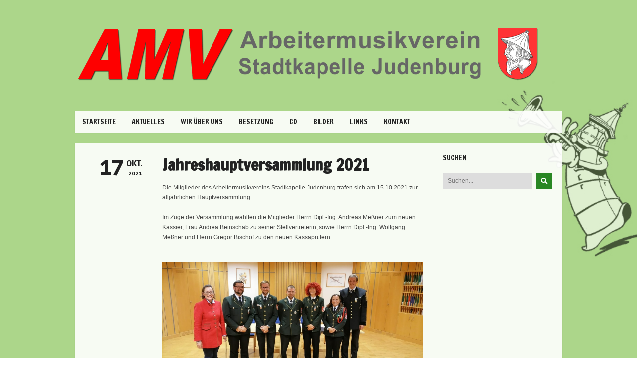

--- FILE ---
content_type: text/html; charset=UTF-8
request_url: https://www.stadtkapelle-judenburg.at/jahreshauptversammlung-2021/
body_size: 7396
content:
<!DOCTYPE html>   

<html lang="de">

<head>
	<meta charset="UTF-8">
	<meta name="viewport" content="width=device-width, initial-scale=1">
	<title>Jahreshauptversammlung 2021 &#8211; AMV &#8211; Arbeitermusikverein Stadtkapelle Judenburg</title>
<meta name='robots' content='max-image-preview:large' />
	<style>img:is([sizes="auto" i], [sizes^="auto," i]) { contain-intrinsic-size: 3000px 1500px }</style>
	<link rel='dns-prefetch' href='//fonts.googleapis.com' />
<link rel="alternate" type="application/rss+xml" title="AMV - Arbeitermusikverein Stadtkapelle Judenburg &raquo; Feed" href="https://www.stadtkapelle-judenburg.at/feed/" />
<link rel="alternate" type="application/rss+xml" title="AMV - Arbeitermusikverein Stadtkapelle Judenburg &raquo; Kommentar-Feed" href="https://www.stadtkapelle-judenburg.at/comments/feed/" />
<script type="text/javascript">
/* <![CDATA[ */
window._wpemojiSettings = {"baseUrl":"https:\/\/s.w.org\/images\/core\/emoji\/15.0.3\/72x72\/","ext":".png","svgUrl":"https:\/\/s.w.org\/images\/core\/emoji\/15.0.3\/svg\/","svgExt":".svg","source":{"concatemoji":"https:\/\/www.stadtkapelle-judenburg.at\/wp-includes\/js\/wp-emoji-release.min.js?ver=6.7.4"}};
/*! This file is auto-generated */
!function(i,n){var o,s,e;function c(e){try{var t={supportTests:e,timestamp:(new Date).valueOf()};sessionStorage.setItem(o,JSON.stringify(t))}catch(e){}}function p(e,t,n){e.clearRect(0,0,e.canvas.width,e.canvas.height),e.fillText(t,0,0);var t=new Uint32Array(e.getImageData(0,0,e.canvas.width,e.canvas.height).data),r=(e.clearRect(0,0,e.canvas.width,e.canvas.height),e.fillText(n,0,0),new Uint32Array(e.getImageData(0,0,e.canvas.width,e.canvas.height).data));return t.every(function(e,t){return e===r[t]})}function u(e,t,n){switch(t){case"flag":return n(e,"\ud83c\udff3\ufe0f\u200d\u26a7\ufe0f","\ud83c\udff3\ufe0f\u200b\u26a7\ufe0f")?!1:!n(e,"\ud83c\uddfa\ud83c\uddf3","\ud83c\uddfa\u200b\ud83c\uddf3")&&!n(e,"\ud83c\udff4\udb40\udc67\udb40\udc62\udb40\udc65\udb40\udc6e\udb40\udc67\udb40\udc7f","\ud83c\udff4\u200b\udb40\udc67\u200b\udb40\udc62\u200b\udb40\udc65\u200b\udb40\udc6e\u200b\udb40\udc67\u200b\udb40\udc7f");case"emoji":return!n(e,"\ud83d\udc26\u200d\u2b1b","\ud83d\udc26\u200b\u2b1b")}return!1}function f(e,t,n){var r="undefined"!=typeof WorkerGlobalScope&&self instanceof WorkerGlobalScope?new OffscreenCanvas(300,150):i.createElement("canvas"),a=r.getContext("2d",{willReadFrequently:!0}),o=(a.textBaseline="top",a.font="600 32px Arial",{});return e.forEach(function(e){o[e]=t(a,e,n)}),o}function t(e){var t=i.createElement("script");t.src=e,t.defer=!0,i.head.appendChild(t)}"undefined"!=typeof Promise&&(o="wpEmojiSettingsSupports",s=["flag","emoji"],n.supports={everything:!0,everythingExceptFlag:!0},e=new Promise(function(e){i.addEventListener("DOMContentLoaded",e,{once:!0})}),new Promise(function(t){var n=function(){try{var e=JSON.parse(sessionStorage.getItem(o));if("object"==typeof e&&"number"==typeof e.timestamp&&(new Date).valueOf()<e.timestamp+604800&&"object"==typeof e.supportTests)return e.supportTests}catch(e){}return null}();if(!n){if("undefined"!=typeof Worker&&"undefined"!=typeof OffscreenCanvas&&"undefined"!=typeof URL&&URL.createObjectURL&&"undefined"!=typeof Blob)try{var e="postMessage("+f.toString()+"("+[JSON.stringify(s),u.toString(),p.toString()].join(",")+"));",r=new Blob([e],{type:"text/javascript"}),a=new Worker(URL.createObjectURL(r),{name:"wpTestEmojiSupports"});return void(a.onmessage=function(e){c(n=e.data),a.terminate(),t(n)})}catch(e){}c(n=f(s,u,p))}t(n)}).then(function(e){for(var t in e)n.supports[t]=e[t],n.supports.everything=n.supports.everything&&n.supports[t],"flag"!==t&&(n.supports.everythingExceptFlag=n.supports.everythingExceptFlag&&n.supports[t]);n.supports.everythingExceptFlag=n.supports.everythingExceptFlag&&!n.supports.flag,n.DOMReady=!1,n.readyCallback=function(){n.DOMReady=!0}}).then(function(){return e}).then(function(){var e;n.supports.everything||(n.readyCallback(),(e=n.source||{}).concatemoji?t(e.concatemoji):e.wpemoji&&e.twemoji&&(t(e.twemoji),t(e.wpemoji)))}))}((window,document),window._wpemojiSettings);
/* ]]> */
</script>
<link rel='stylesheet' id='soundboard-shortcodes-css' href='https://www.stadtkapelle-judenburg.at/wp-content/plugins/soundboard-shortcodes/css/shortcodes.css?ver=screen' type='text/css' media='all' />
<style id='wp-emoji-styles-inline-css' type='text/css'>

	img.wp-smiley, img.emoji {
		display: inline !important;
		border: none !important;
		box-shadow: none !important;
		height: 1em !important;
		width: 1em !important;
		margin: 0 0.07em !important;
		vertical-align: -0.1em !important;
		background: none !important;
		padding: 0 !important;
	}
</style>
<link rel='stylesheet' id='wp-block-library-css' href='https://www.stadtkapelle-judenburg.at/wp-includes/css/dist/block-library/style.min.css?ver=6.7.4' type='text/css' media='all' />
<style id='classic-theme-styles-inline-css' type='text/css'>
/*! This file is auto-generated */
.wp-block-button__link{color:#fff;background-color:#32373c;border-radius:9999px;box-shadow:none;text-decoration:none;padding:calc(.667em + 2px) calc(1.333em + 2px);font-size:1.125em}.wp-block-file__button{background:#32373c;color:#fff;text-decoration:none}
</style>
<style id='global-styles-inline-css' type='text/css'>
:root{--wp--preset--aspect-ratio--square: 1;--wp--preset--aspect-ratio--4-3: 4/3;--wp--preset--aspect-ratio--3-4: 3/4;--wp--preset--aspect-ratio--3-2: 3/2;--wp--preset--aspect-ratio--2-3: 2/3;--wp--preset--aspect-ratio--16-9: 16/9;--wp--preset--aspect-ratio--9-16: 9/16;--wp--preset--color--black: #000000;--wp--preset--color--cyan-bluish-gray: #abb8c3;--wp--preset--color--white: #ffffff;--wp--preset--color--pale-pink: #f78da7;--wp--preset--color--vivid-red: #cf2e2e;--wp--preset--color--luminous-vivid-orange: #ff6900;--wp--preset--color--luminous-vivid-amber: #fcb900;--wp--preset--color--light-green-cyan: #7bdcb5;--wp--preset--color--vivid-green-cyan: #00d084;--wp--preset--color--pale-cyan-blue: #8ed1fc;--wp--preset--color--vivid-cyan-blue: #0693e3;--wp--preset--color--vivid-purple: #9b51e0;--wp--preset--gradient--vivid-cyan-blue-to-vivid-purple: linear-gradient(135deg,rgba(6,147,227,1) 0%,rgb(155,81,224) 100%);--wp--preset--gradient--light-green-cyan-to-vivid-green-cyan: linear-gradient(135deg,rgb(122,220,180) 0%,rgb(0,208,130) 100%);--wp--preset--gradient--luminous-vivid-amber-to-luminous-vivid-orange: linear-gradient(135deg,rgba(252,185,0,1) 0%,rgba(255,105,0,1) 100%);--wp--preset--gradient--luminous-vivid-orange-to-vivid-red: linear-gradient(135deg,rgba(255,105,0,1) 0%,rgb(207,46,46) 100%);--wp--preset--gradient--very-light-gray-to-cyan-bluish-gray: linear-gradient(135deg,rgb(238,238,238) 0%,rgb(169,184,195) 100%);--wp--preset--gradient--cool-to-warm-spectrum: linear-gradient(135deg,rgb(74,234,220) 0%,rgb(151,120,209) 20%,rgb(207,42,186) 40%,rgb(238,44,130) 60%,rgb(251,105,98) 80%,rgb(254,248,76) 100%);--wp--preset--gradient--blush-light-purple: linear-gradient(135deg,rgb(255,206,236) 0%,rgb(152,150,240) 100%);--wp--preset--gradient--blush-bordeaux: linear-gradient(135deg,rgb(254,205,165) 0%,rgb(254,45,45) 50%,rgb(107,0,62) 100%);--wp--preset--gradient--luminous-dusk: linear-gradient(135deg,rgb(255,203,112) 0%,rgb(199,81,192) 50%,rgb(65,88,208) 100%);--wp--preset--gradient--pale-ocean: linear-gradient(135deg,rgb(255,245,203) 0%,rgb(182,227,212) 50%,rgb(51,167,181) 100%);--wp--preset--gradient--electric-grass: linear-gradient(135deg,rgb(202,248,128) 0%,rgb(113,206,126) 100%);--wp--preset--gradient--midnight: linear-gradient(135deg,rgb(2,3,129) 0%,rgb(40,116,252) 100%);--wp--preset--font-size--small: 13px;--wp--preset--font-size--medium: 20px;--wp--preset--font-size--large: 36px;--wp--preset--font-size--x-large: 42px;--wp--preset--spacing--20: 0.44rem;--wp--preset--spacing--30: 0.67rem;--wp--preset--spacing--40: 1rem;--wp--preset--spacing--50: 1.5rem;--wp--preset--spacing--60: 2.25rem;--wp--preset--spacing--70: 3.38rem;--wp--preset--spacing--80: 5.06rem;--wp--preset--shadow--natural: 6px 6px 9px rgba(0, 0, 0, 0.2);--wp--preset--shadow--deep: 12px 12px 50px rgba(0, 0, 0, 0.4);--wp--preset--shadow--sharp: 6px 6px 0px rgba(0, 0, 0, 0.2);--wp--preset--shadow--outlined: 6px 6px 0px -3px rgba(255, 255, 255, 1), 6px 6px rgba(0, 0, 0, 1);--wp--preset--shadow--crisp: 6px 6px 0px rgba(0, 0, 0, 1);}:where(.is-layout-flex){gap: 0.5em;}:where(.is-layout-grid){gap: 0.5em;}body .is-layout-flex{display: flex;}.is-layout-flex{flex-wrap: wrap;align-items: center;}.is-layout-flex > :is(*, div){margin: 0;}body .is-layout-grid{display: grid;}.is-layout-grid > :is(*, div){margin: 0;}:where(.wp-block-columns.is-layout-flex){gap: 2em;}:where(.wp-block-columns.is-layout-grid){gap: 2em;}:where(.wp-block-post-template.is-layout-flex){gap: 1.25em;}:where(.wp-block-post-template.is-layout-grid){gap: 1.25em;}.has-black-color{color: var(--wp--preset--color--black) !important;}.has-cyan-bluish-gray-color{color: var(--wp--preset--color--cyan-bluish-gray) !important;}.has-white-color{color: var(--wp--preset--color--white) !important;}.has-pale-pink-color{color: var(--wp--preset--color--pale-pink) !important;}.has-vivid-red-color{color: var(--wp--preset--color--vivid-red) !important;}.has-luminous-vivid-orange-color{color: var(--wp--preset--color--luminous-vivid-orange) !important;}.has-luminous-vivid-amber-color{color: var(--wp--preset--color--luminous-vivid-amber) !important;}.has-light-green-cyan-color{color: var(--wp--preset--color--light-green-cyan) !important;}.has-vivid-green-cyan-color{color: var(--wp--preset--color--vivid-green-cyan) !important;}.has-pale-cyan-blue-color{color: var(--wp--preset--color--pale-cyan-blue) !important;}.has-vivid-cyan-blue-color{color: var(--wp--preset--color--vivid-cyan-blue) !important;}.has-vivid-purple-color{color: var(--wp--preset--color--vivid-purple) !important;}.has-black-background-color{background-color: var(--wp--preset--color--black) !important;}.has-cyan-bluish-gray-background-color{background-color: var(--wp--preset--color--cyan-bluish-gray) !important;}.has-white-background-color{background-color: var(--wp--preset--color--white) !important;}.has-pale-pink-background-color{background-color: var(--wp--preset--color--pale-pink) !important;}.has-vivid-red-background-color{background-color: var(--wp--preset--color--vivid-red) !important;}.has-luminous-vivid-orange-background-color{background-color: var(--wp--preset--color--luminous-vivid-orange) !important;}.has-luminous-vivid-amber-background-color{background-color: var(--wp--preset--color--luminous-vivid-amber) !important;}.has-light-green-cyan-background-color{background-color: var(--wp--preset--color--light-green-cyan) !important;}.has-vivid-green-cyan-background-color{background-color: var(--wp--preset--color--vivid-green-cyan) !important;}.has-pale-cyan-blue-background-color{background-color: var(--wp--preset--color--pale-cyan-blue) !important;}.has-vivid-cyan-blue-background-color{background-color: var(--wp--preset--color--vivid-cyan-blue) !important;}.has-vivid-purple-background-color{background-color: var(--wp--preset--color--vivid-purple) !important;}.has-black-border-color{border-color: var(--wp--preset--color--black) !important;}.has-cyan-bluish-gray-border-color{border-color: var(--wp--preset--color--cyan-bluish-gray) !important;}.has-white-border-color{border-color: var(--wp--preset--color--white) !important;}.has-pale-pink-border-color{border-color: var(--wp--preset--color--pale-pink) !important;}.has-vivid-red-border-color{border-color: var(--wp--preset--color--vivid-red) !important;}.has-luminous-vivid-orange-border-color{border-color: var(--wp--preset--color--luminous-vivid-orange) !important;}.has-luminous-vivid-amber-border-color{border-color: var(--wp--preset--color--luminous-vivid-amber) !important;}.has-light-green-cyan-border-color{border-color: var(--wp--preset--color--light-green-cyan) !important;}.has-vivid-green-cyan-border-color{border-color: var(--wp--preset--color--vivid-green-cyan) !important;}.has-pale-cyan-blue-border-color{border-color: var(--wp--preset--color--pale-cyan-blue) !important;}.has-vivid-cyan-blue-border-color{border-color: var(--wp--preset--color--vivid-cyan-blue) !important;}.has-vivid-purple-border-color{border-color: var(--wp--preset--color--vivid-purple) !important;}.has-vivid-cyan-blue-to-vivid-purple-gradient-background{background: var(--wp--preset--gradient--vivid-cyan-blue-to-vivid-purple) !important;}.has-light-green-cyan-to-vivid-green-cyan-gradient-background{background: var(--wp--preset--gradient--light-green-cyan-to-vivid-green-cyan) !important;}.has-luminous-vivid-amber-to-luminous-vivid-orange-gradient-background{background: var(--wp--preset--gradient--luminous-vivid-amber-to-luminous-vivid-orange) !important;}.has-luminous-vivid-orange-to-vivid-red-gradient-background{background: var(--wp--preset--gradient--luminous-vivid-orange-to-vivid-red) !important;}.has-very-light-gray-to-cyan-bluish-gray-gradient-background{background: var(--wp--preset--gradient--very-light-gray-to-cyan-bluish-gray) !important;}.has-cool-to-warm-spectrum-gradient-background{background: var(--wp--preset--gradient--cool-to-warm-spectrum) !important;}.has-blush-light-purple-gradient-background{background: var(--wp--preset--gradient--blush-light-purple) !important;}.has-blush-bordeaux-gradient-background{background: var(--wp--preset--gradient--blush-bordeaux) !important;}.has-luminous-dusk-gradient-background{background: var(--wp--preset--gradient--luminous-dusk) !important;}.has-pale-ocean-gradient-background{background: var(--wp--preset--gradient--pale-ocean) !important;}.has-electric-grass-gradient-background{background: var(--wp--preset--gradient--electric-grass) !important;}.has-midnight-gradient-background{background: var(--wp--preset--gradient--midnight) !important;}.has-small-font-size{font-size: var(--wp--preset--font-size--small) !important;}.has-medium-font-size{font-size: var(--wp--preset--font-size--medium) !important;}.has-large-font-size{font-size: var(--wp--preset--font-size--large) !important;}.has-x-large-font-size{font-size: var(--wp--preset--font-size--x-large) !important;}
:where(.wp-block-post-template.is-layout-flex){gap: 1.25em;}:where(.wp-block-post-template.is-layout-grid){gap: 1.25em;}
:where(.wp-block-columns.is-layout-flex){gap: 2em;}:where(.wp-block-columns.is-layout-grid){gap: 2em;}
:root :where(.wp-block-pullquote){font-size: 1.5em;line-height: 1.6;}
</style>
<link rel='stylesheet' id='contact-form-7-css' href='https://www.stadtkapelle-judenburg.at/wp-content/plugins/contact-form-7/includes/css/styles.css?ver=5.1.6' type='text/css' media='all' />
<link rel='stylesheet' id='sidebar-login-css' href='https://www.stadtkapelle-judenburg.at/wp-content/plugins/sidebar-login/assets/css/sidebar-login.css?ver=2.7.3' type='text/css' media='all' />
<link rel='stylesheet' id='soundboard-fonts-css' href='https://fonts.googleapis.com/css?family=Ruda%3A900%7CFrancois+One%3A400%2C400%2C700%2C800%2C900&#038;subset=latin%2Clatin-ext&#038;ver=1.0.0' type='text/css' media='all' />
<link rel='stylesheet' id='font-awesome-css' href='https://www.stadtkapelle-judenburg.at/wp-content/themes/soundboard/fonts/fontawesome/css/all.css?ver=screen' type='text/css' media='all' />
<link rel='stylesheet' id='prettyphoto-css' href='https://www.stadtkapelle-judenburg.at/wp-content/themes/soundboard/css/prettyphoto.css?ver=screen' type='text/css' media='all' />
<link rel='stylesheet' id='slicknav-css' href='https://www.stadtkapelle-judenburg.at/wp-content/themes/soundboard/css/slicknav.css?ver=screen' type='text/css' media='all' />
<link rel='stylesheet' id='soundboard-style-css' href='https://www.stadtkapelle-judenburg.at/wp-content/themes/soundboard/style.css?ver=6.7.4' type='text/css' media='all' />
<style id='soundboard-style-inline-css' type='text/css'>
 
		#logo {
		    	text-align: center;
			}
		 
		#topnavi,
		.slicknav_nav,
		#slide-bg,
		#content  {
			background-color: rgba(34,34,34,0.97);
			}
		 
		#content,
		#topnavi,
		#slide-bg {
			box-shadow: 0 1px 1px rgba(0,0,0,0.1);
			}
		 
		a, 
		a:visited,
		h1 a:hover, h1 a:active,
		h2 a:hover, h2 a:active,
		h3 a:hover, h3 a:active,
		h4 a:hover, h4 a:active,
		h5 a:hover, h5 a:active,
		h6 a:hover, h6 a:active,
		#footer-widget-area a:hover,
		#footer-widget-area a:active,
		.themecolor {
			color: #298724;
			}
		 
		.sf-menu li:hover,
		.sf-menu a:focus,
		.sf-menu a:hover,
		.sf-menu a:active,
		.sf-menu ul li:hover,
		.sf-menu ul li a:hover,
		.sf-menu ul a:hover,
		.sf-menu li.selected,
		.sf-menu li.current-cat,
		.sf-menu li.current-cat-parent,
		.sf-menu li.current_page_item,
		.sf-menu li.current_page_ancestor,
		#topnavi .current-menu-item,
		button,
		.button,
		input.submit,
		.submitbutton,
		.highlight1,
		.highlight2,
		.redsun-tabs li a,
		.pagination_main a:hover,
		.pagination_main .current,
		ul.login li a:hover,
		span.page-numbers,
		a.page-numbers:hover,
		li.comment .reply,
		.login-submit input,
		a:hover.nivo-nextNav,
		a:hover.nivo-prevNav,
		.nivo-caption p {
			background-color: #298724;
			}
		 
		.nivo-caption p {
			box-shadow: 17px 0 0 #298724, -17px 0 0 #298724;
		} 
		 
		@media only screen and (max-width: 767px) {
			.nivo-caption p
			{
				box-shadow: 8px 0 0 #298724, -8px 0 0 #298724;
			} 
		}
		 
			h1, h2, h3, h4, h5, h6,
			button,
			.button,
			.button1,
			.buttonS,
			.button2,
			input.submit,
			.submitbutton,
			.cancelled,
			.soldout,
			span.reply,
			.details,
			.dropcap,
			li.comment cite,
			.redsun-tabs li a,
			.sf-menu a,
			.slicknav_menu ul li a,
			.slicknav_menutxt,
			#navi-icon,
			.comment-reply-link,
			.nivo-caption p {
				font-family: Francois One;
			}
		 
		h3.widgettitle,
		h2.news-home-title,
		button,
		.button,
		.button1,
		.buttonS,
		.button2,
		.submitbutton,
		input.submit,
		.cancelled,
		.soldout,
		span.reply,
		.date-h,
		h1.pagetitle,
		#content h3.widgettitle,
		ul.login li a,
		.sf-menu a,
		.slicknav_menu ul li a,
		.slicknav_menutxt,
		.comment-reply-link,
		.nivo-caption p {
			text-transform: uppercase;
		} 
		 
		.sf-menu a { font-size: 14px; }
		#topnavi { height: 44px; }
		.sf-menu ul { margin-top: 14px;}
		
</style>
<link rel='stylesheet' id='light-css' href='https://www.stadtkapelle-judenburg.at/wp-content/themes/soundboard/css/skins/light.css?ver=screen' type='text/css' media='all' />
<style id='light-inline-css' type='text/css'>
 
		.toggle-nav.fas.fa-bars,
		.slicknav_menutxt {
			font-size: 20px;
			}
		 
		.toggle-nav.fas.fa-bars,
		.slicknav_menutxt {
			color: #257723;
			}
		 
		#footer {
			background-color: #686868;
			}
		 
		#copyright, #social  {
			background-color: #2d2d2d;
			}
		
</style>
<script type="text/javascript" src="https://www.stadtkapelle-judenburg.at/wp-includes/js/jquery/jquery.min.js?ver=3.7.1" id="jquery-core-js"></script>
<script type="text/javascript" src="https://www.stadtkapelle-judenburg.at/wp-includes/js/jquery/jquery-migrate.min.js?ver=3.4.1" id="jquery-migrate-js"></script>
<script type="text/javascript" src="https://www.stadtkapelle-judenburg.at/wp-content/plugins/sidebar-login/assets/js/jquery.blockUI.min.js?ver=2.70" id="jquery-blockui-js"></script>
<script type="text/javascript" id="sidebar-login-js-extra">
/* <![CDATA[ */
var sidebar_login_params = {"ajax_url":"https:\/\/www.stadtkapelle-judenburg.at\/wp-admin\/admin-ajax.php","force_ssl_admin":"1","is_ssl":"1","i18n_username_required":"Bitte geben Sie Ihren Benutzernamen ein","i18n_password_required":"Bitte geben Sie ihr Passwort ein","error_class":"sidebar_login_error"};
/* ]]> */
</script>
<script type="text/javascript" src="https://www.stadtkapelle-judenburg.at/wp-content/plugins/sidebar-login/assets/js/sidebar-login.min.js?ver=2.7.3" id="sidebar-login-js"></script>
<link rel="https://api.w.org/" href="https://www.stadtkapelle-judenburg.at/wp-json/" /><link rel="alternate" title="JSON" type="application/json" href="https://www.stadtkapelle-judenburg.at/wp-json/wp/v2/posts/1968" /><link rel="EditURI" type="application/rsd+xml" title="RSD" href="https://www.stadtkapelle-judenburg.at/xmlrpc.php?rsd" />
<meta name="generator" content="WordPress 6.7.4" />
<link rel="canonical" href="https://www.stadtkapelle-judenburg.at/jahreshauptversammlung-2021/" />
<link rel='shortlink' href='https://www.stadtkapelle-judenburg.at/?p=1968' />
<link rel="alternate" title="oEmbed (JSON)" type="application/json+oembed" href="https://www.stadtkapelle-judenburg.at/wp-json/oembed/1.0/embed?url=https%3A%2F%2Fwww.stadtkapelle-judenburg.at%2Fjahreshauptversammlung-2021%2F" />
<link rel="alternate" title="oEmbed (XML)" type="text/xml+oembed" href="https://www.stadtkapelle-judenburg.at/wp-json/oembed/1.0/embed?url=https%3A%2F%2Fwww.stadtkapelle-judenburg.at%2Fjahreshauptversammlung-2021%2F&#038;format=xml" />



	<style type="text/css">

		/* logo width */
		.logoimage { 
			width: px;
			}

		/* logo space around */
		#logo, #topnavi, .menu-responsive { 
			margin-top: px;
			}

		/* logo align */
		@media only screen and (min-width: 960px) { 
			#logo { 
				text-align: left;
				}
		}

		/* content background color and opacity*/
		#topnavi,
		.slicknav_nav,
		#slide-bg,
		#content  {
			background-color: rgba(255,255,255,0.9)			}


	</style>

    <style type="text/css" id="custom-background-css">
body.custom-background { background-image: url("https://www.stadtkapelle-judenburg.at/wp-content/uploads/2014/02/bg2.jpg"); background-position: center top; background-size: cover; background-repeat: no-repeat; background-attachment: fixed; }
</style>
	
<script>
  (function(i,s,o,g,r,a,m){i['GoogleAnalyticsObject']=r;i[r]=i[r]||function(){
  (i[r].q=i[r].q||[]).push(arguments)},i[r].l=1*new Date();a=s.createElement(o),
  m=s.getElementsByTagName(o)[0];a.async=1;a.src=g;m.parentNode.insertBefore(a,m)
  })(window,document,'script','https://www.google-analytics.com/analytics.js','ga');

  ga('create', 'UA-49295485-1', 'auto');
  ga('send', 'pageview');

</script>

</head>

<!-- BEGIN body -->
<body class="post-template-default single single-post postid-1968 single-format-standard custom-background no-mobile">

	
	<div id="wrapall">

		

		<div id="wrap-main">

			<header id="header" class="site-header">

				<div id="logo-navi-wrap">                        
						<div id="logo">
		<a href="https://www.stadtkapelle-judenburg.at/" > 
			<img alt="AMV &#8211; Arbeitermusikverein Stadtkapelle Judenburg" src="https://www.stadtkapelle-judenburg.at/wp-content/uploads/2014/02/amv-logo-940.png" /> 
		</a>
	</div>
					<!-- Navigation Regular -->
<div id="topnavi" class="menu-regular">
	<div class="menu-hauptmenue-container"><ul id="menu-hauptmenue" class="sf-menu primary-menu"><li id="menu-item-22" class="menu-item menu-item-type-post_type menu-item-object-page menu-item-home menu-item-22"><a href="https://www.stadtkapelle-judenburg.at/">Startseite</a></li>
<li id="menu-item-210" class="menu-item menu-item-type-taxonomy menu-item-object-category current-post-ancestor current-menu-parent current-post-parent menu-item-210"><a href="https://www.stadtkapelle-judenburg.at/category/aktuelles/">Aktuelles</a></li>
<li id="menu-item-17" class="menu-item menu-item-type-post_type menu-item-object-page menu-item-has-children menu-item-17"><a href="https://www.stadtkapelle-judenburg.at/wir-ueber-uns/">Wir über uns</a>
<ul class="sub-menu">
	<li id="menu-item-557" class="menu-item menu-item-type-post_type menu-item-object-page menu-item-557"><a href="https://www.stadtkapelle-judenburg.at/chronik/">Chronik</a></li>
	<li id="menu-item-556" class="menu-item menu-item-type-post_type menu-item-object-page menu-item-556"><a href="https://www.stadtkapelle-judenburg.at/funktionaerstafel/">Funktionärstafel</a></li>
</ul>
</li>
<li id="menu-item-139" class="menu-item menu-item-type-post_type menu-item-object-page menu-item-139"><a href="https://www.stadtkapelle-judenburg.at/besetzung/">Besetzung</a></li>
<li id="menu-item-562" class="menu-item menu-item-type-custom menu-item-object-custom menu-item-562"><a href="https://www.stadtkapelle-judenburg.at/audio/cd-premiere/">CD</a></li>
<li id="menu-item-149" class="menu-item menu-item-type-post_type menu-item-object-page menu-item-149"><a href="https://www.stadtkapelle-judenburg.at/bilder/">Bilder</a></li>
<li id="menu-item-136" class="menu-item menu-item-type-post_type menu-item-object-page menu-item-136"><a href="https://www.stadtkapelle-judenburg.at/links/">Links</a></li>
<li id="menu-item-135" class="menu-item menu-item-type-post_type menu-item-object-page menu-item-privacy-policy menu-item-135"><a rel="privacy-policy" href="https://www.stadtkapelle-judenburg.at/kontakt/">Kontakt</a></li>
</ul></div>                       
</div>


<!-- Navigation Responsive -->
<div  class="menu-responsive">
	<nav id="site-navigation-responsive" class="menu-responsive"></nav>
</div>
				</div> 
				
			</header>

			<div id="content-wrap">

<div id="content" class="container">

	<div class="primary has-sidebar">


	<!-- Start the Loop. -->
	
        <div class="blogentry">

	        <div class="postinfo"> 
					<div class="post-date pretty-date post-info-item">
	                <a href="https://www.stadtkapelle-judenburg.at/jahreshauptversammlung-2021/" rel="bookmark" title="Permanten link zu Jahreshauptversammlung 2021">
				<span class="d">17</span>
	                        <span class="date-right">
					<span class="m">Okt.</span>
					<span class="y">2021</span>
				</span> 			        
	                </a>
                </div>
  			
  		
  			</div>

	        <div class="post-right">
	                <h1 class="title">Jahreshauptversammlung 2021	                </h1>                
	                
	                <div class="tnail">
	                        	                </div> 
	                
	                <div class="entry-single">
	                        <p>Die Mitglieder des Arbeitermusikvereins Stadtkapelle Judenburg trafen sich am 15.10.2021 zur alljährlichen Hauptversammlung.</p>
<p>Im Zuge der Versammlung wählten die Mitglieder Herrn Dipl.-Ing. Andreas Meßner zum neuen Kassier, Frau Andrea Beinschab zu seiner Stellvertreterin, sowie Herrn Dipl.-Ing. Wolfgang Meßner und Herrn Gregor Bischof zu den neuen Kassaprüfern.</p>
<h6><a href="https://www.stadtkapelle-judenburg.at/wp-content/uploads/2021/10/WhatsApp-Image-2021-10-15-at-21.10.04.jpeg" class="pretty_image" data-rel="prettyPhoto[1968]"><img fetchpriority="high" decoding="async" class="alignnone size-full wp-image-1969" src="https://www.stadtkapelle-judenburg.at/wp-content/uploads/2021/10/WhatsApp-Image-2021-10-15-at-21.10.04.jpeg" alt="" width="1600" height="723" srcset="https://www.stadtkapelle-judenburg.at/wp-content/uploads/2021/10/WhatsApp-Image-2021-10-15-at-21.10.04.jpeg 1600w, https://www.stadtkapelle-judenburg.at/wp-content/uploads/2021/10/WhatsApp-Image-2021-10-15-at-21.10.04-300x136.jpeg 300w, https://www.stadtkapelle-judenburg.at/wp-content/uploads/2021/10/WhatsApp-Image-2021-10-15-at-21.10.04-1024x463.jpeg 1024w, https://www.stadtkapelle-judenburg.at/wp-content/uploads/2021/10/WhatsApp-Image-2021-10-15-at-21.10.04-768x347.jpeg 768w, https://www.stadtkapelle-judenburg.at/wp-content/uploads/2021/10/WhatsApp-Image-2021-10-15-at-21.10.04-1536x694.jpeg 1536w, https://www.stadtkapelle-judenburg.at/wp-content/uploads/2021/10/WhatsApp-Image-2021-10-15-at-21.10.04-900x407.jpeg 900w, https://www.stadtkapelle-judenburg.at/wp-content/uploads/2021/10/WhatsApp-Image-2021-10-15-at-21.10.04-600x271.jpeg 600w, https://www.stadtkapelle-judenburg.at/wp-content/uploads/2021/10/WhatsApp-Image-2021-10-15-at-21.10.04-400x181.jpeg 400w" sizes="(max-width: 1600px) 100vw, 1600px" /></a>(v.l.n.r.: Vizebürgermeisterin Mag.<sup>a</sup>. Elke Florian, Obmann Herbert Hansmann, Kassaprüfer Dipl.-Ing. Wolfgang Meßner, Kassier/Finanzreferent Dipl.-Ing. Andreas Meßner, Kassier/Finanzreferent Stv.in Andrea Beinschab, Kapellmeisterin Mag.<sup>a</sup>. Gerlinde Schneider, Bezirksobmann Reinhard Bauer.)</h6>
<p>Der Obmann dankt im Namen der Stadtkapelle dem Ehrenstabführer Herrn Hannes Krahberger und dem Ehrenmitglied Herrn Dipl.-Ing. Dr. Fritz Koiner für die jahrzehntelange sorgfältige Arbeit als Kassaprüfer. Ein Dankeschön geht auch an Carina Pacher für ihren Einsatz als Kassierin des AMV Stadtkapelle Judenburg.</p>
	                </div>
	        </div>
        
        </div> <!-- .blogentry -->
	
	
	
	</div><!-- .primary-->

		<aside id="main_sidebar" class="right-sidebar widget-area"> 
		<div id="search-3" class="widget widget_search"><h3 class="widgettitle">Suchen</h3><!-- searchform-->
<form role="search" method="get" class="searchform" action="https://www.stadtkapelle-judenburg.at/">

	<input id="search-form-6974e31459b76" type="search" class="search-field" placeholder="Suchen..." value="" name="s">

 	<button type="submit" class="button button-searchform">
            	<i class="fa fa-search"></i>
        </button>

</form></div>	</aside>
  





	
</div><!-- #content-->
</div><!-- #content-wrap -->

</div><!-- #wraptop -->

<div id="footer">

	  
         

	
        <div id="copyright">
                <div id="copyright-text" class="small">
                        &copy;
                        2026                        
                        AMV – Arbeitermusikverein Stadtkapelle Judenburg. Alle Rechte vorbehalten.                            
        	</div>
        </div><!-- #copyright -->  

</div><!-- #footer -->

</div> <!-- #wrapall-->

<script type="text/javascript" src="https://www.stadtkapelle-judenburg.at/wp-includes/js/jquery/ui/core.min.js?ver=1.13.3" id="jquery-ui-core-js"></script>
<script type="text/javascript" src="https://www.stadtkapelle-judenburg.at/wp-includes/js/jquery/ui/tabs.min.js?ver=1.13.3" id="jquery-ui-tabs-js"></script>
<script type="text/javascript" src="https://www.stadtkapelle-judenburg.at/wp-content/plugins/soundboard-shortcodes/js/shortcodes.js?ver=1.0" id="soundboard-shortcodes-js"></script>
<script type="text/javascript" id="soundboard-scripts-js-extra">
/* <![CDATA[ */
var soundboard_variables = {"navitext":"<i class=\"toggle-nav fas fa-bars\"><\/i>Men\u00fc"};
/* ]]> */
</script>
<script type="text/javascript" src="https://www.stadtkapelle-judenburg.at/wp-content/themes/soundboard/js/scripts.js?ver=%20" id="soundboard-scripts-js"></script>
<script type="text/javascript" id="contact-form-7-js-extra">
/* <![CDATA[ */
var wpcf7 = {"apiSettings":{"root":"https:\/\/www.stadtkapelle-judenburg.at\/wp-json\/contact-form-7\/v1","namespace":"contact-form-7\/v1"}};
/* ]]> */
</script>
<script type="text/javascript" src="https://www.stadtkapelle-judenburg.at/wp-content/plugins/contact-form-7/includes/js/scripts.js?ver=5.1.6" id="contact-form-7-js"></script>
<script type="text/javascript" src="https://www.stadtkapelle-judenburg.at/wp-includes/js/imagesloaded.min.js?ver=5.0.0" id="imagesloaded-js"></script>
<script type="text/javascript" src="https://www.stadtkapelle-judenburg.at/wp-includes/js/masonry.min.js?ver=4.2.2" id="masonry-js"></script>
<script type="text/javascript" src="https://www.stadtkapelle-judenburg.at/wp-content/themes/soundboard/js/fitvids.js?ver=1.1" id="fitvids-js"></script>
<script type="text/javascript" src="https://www.stadtkapelle-judenburg.at/wp-content/themes/soundboard/js/hoverintent.js?ver=1.1" id="hoverintent-js"></script>
<script type="text/javascript" src="https://www.stadtkapelle-judenburg.at/wp-content/themes/soundboard/js/nivoslider.js?ver=3.2" id="nivoslider-js"></script>
<script type="text/javascript" src="https://www.stadtkapelle-judenburg.at/wp-content/themes/soundboard/js/prettyphoto.js?ver=3.1.6" id="prettyphoto-js"></script>
<script type="text/javascript" src="https://www.stadtkapelle-judenburg.at/wp-content/themes/soundboard/js/slicknav.js?ver=1.0.10" id="slicknav-js"></script>
<script type="text/javascript" src="https://www.stadtkapelle-judenburg.at/wp-content/themes/soundboard/js/superfish.js?ver=1.1" id="superfish-js"></script>

</body>

</html>

--- FILE ---
content_type: text/css
request_url: https://www.stadtkapelle-judenburg.at/wp-content/themes/soundboard/style.css?ver=6.7.4
body_size: 7811
content:
/* 
Theme Name: AMV Stadtkapelle Judenburg
Description: Webseite des AMV Stadtkapelle Judenburg
Author: Websepp
Author URI: http://www.websepp.net
Theme URI: http://www.stadtkapelle-judenburg.at
Text Domain: soundboard
License: GNU General Public License version 3.0
License URI: http://www.gnu.org/licenses/gpl-3.0.html
Version: 5.04


 
-------------------------------------------
	INDEX 
-------------------------------------------
	- CSS RESET
	- MISC
	- FONTS / TEXT ELEMENTS
	- LAYOUT
	- AUDIO
	- TOURDATES
	- VIDEO
	- GALLERY
	- NAVIGATION
	- SIDEBAR AND WIDGETS
	- FOOTER
	- IMAGES
	- PAGINATION
	- COMMENTS
	- FORMS
	- BUTTONS
	- RESPONSIVE LAYOUT
    	  1. Tablet Portrait
    	  2. Mobile (Landscape)
    	  3. Mobile (Portrait)
-------------------------------------------
*/



/* CSS RESET --------------------------------------------------------------*/

html, body, div, span, applet, object, iframe,
h1, h2, h3, h4, h5, h6, p, blockquote, pre,
a, abbr, acronym, address, big, cite, code,
del, dfn, em, img, ins, kbd, q, s, samp,
small, strike, strong, sub, sup, tt, var,
b, u, i, center,
dl, dt, dd, ol, ul, li,
fieldset, form, label, legend,
table, caption, tbody, tfoot, thead, tr, th, td,
article, aside, canvas, details, embed,
figure, figcaption, footer, header, hgroup,
menu, nav, output, ruby, section, summary,
time, mark, audio, video {
	margin: 0;
	padding: 0;
	border: 0;
	font-size: 100%;
	font: inherit;
	vertical-align: baseline;
	}

article, aside, details, figcaption, figure,
footer, header, hgroup, menu, nav, section {
	display: block;
	}

body    {
	line-height: 1;
	}

ol, ul  {
	list-style: none;
	}

blockquote, q {
	quotes: none;
	}

blockquote:before, blockquote:after,
q:before, q:after {
	content: '';
	content: none;
	}

table   {
	border-collapse: collapse;
	border-spacing: 0;
	}

:focus  {
	outline: 0;
	}

/* END CSS RESET -------------------------------------------------------------*/



/* MISC ------------------------------------------------------------------ */

.clear  {
	clear: both;
	line-height: 1;
	margin: 0;
	padding: 0;
	display: block;
	overflow: hidden;
	visibility: hidden;
	width: 0;
	height: 0;
		}

.clearfix:after {
	clear: both;
	content: ' ';
	display: block;
	font-size: 0;
	line-height: 0;
	visibility: hidden;
	width: 0;
	height: 0;
	}	
	
.left   {
	float: left;
	display: inline;
	}

.right  {
	float: right;
	display: inline;
	}

.center {
	margin-left: auto;
	margin-right: auto;
	display: block;
	clear: both;
	}

.hidden  { display: none }

/*  END MISC ---------------------------------------------------------------- */



/* FONTS / TEXT ELEMENTS ------------------------------------------------- */

body    {
	font: 12px/20px "Helvetica neue", Helvetica, Arial, sans-serif;
	font-weight: normal;
	}

p       {
	margin: 20px 0;
	line-height: 20px;
	}

a       {
	text-decoration: none;
	}

a:link,
.content a:visited,
.content a:active,
.music-link,
button,
.button,
.reply-button a,
.comment .reply,
a:hover.nivo-nextNav ,
a:hover.nivo-prevNav,
.sf-menu li:hover,
.sf-menu li.sfHover,
.sf-menu a:focus,
.sf-menu a:hover,
.sf-menu ul a:hover,
.sf-menu li:hover,
.sf-menu a:focus,
.sf-menu a:hover,
.sf-menu a:active,
.sf-menu ul li:hover,
.sf-menu ul li a:hover,
.sf-menu ul a:hover,
.sf-menu li.selected,
.sf-menu li.current-cat,
.sf-menu li.current-cat-parent,
.sf-menu li.current_page_item,
.sf-menu li.current_page_ancestor,
#topnavi .current-menu-item, {
	-moz-transition: all 0.3s ease-in-out;
	-webkit-transition: all 0.3s ease-in-out;
	-o-transition: all 0.3s ease-in-out;
	transition: all 0.3s ease-in-out;
	}

ul, ol, dl, dd, blockquote, address,
table, fieldset, form, .gallery-row {
	margin: 20px 0;
	}


h1, h2, h3, h4, h5, h6,
button,
.button1,
.buttonS,
.button2,
.cancelled,
.soldout,
.sf-menu a,
input.submit,
.slicknav_menu ul li a,
.details,
.dropcap,
.tabs li a {
	font-family: "Francois One", "Helvetica neue", Helvetica, Arial, sans-serif;
	}

h1, h2, h3, h4, h5, h6 {
	clear: both;
	font-weight: bold;
	position: relative;
	margin: 20px 0;
	padding: 0;
	}

h1      {
	font-size: 32px;
	top: 4px;
	line-height: 40px;
	}

h2      {
	font-size: 24px;
	top: -4px;
	}

h3      {
	font-size: 20px;
	top: -3px;
	}

h4      {
	font-size: 16px;
	top: -2px;
	}

h5      {
	font-size: 14px;
	font-weight: lighter;
	top: -1px;
	}

h6      {
	font-size: 12px;
	font-weight: lighter;
	}

.title,
.pagetitle {
	margin-top: 0;
	}

.pagetitle {
	text-transform: uppercase;
	margin-top: 0;
	}

.entry-title {
	font-size: 32px;
	top: 4px;
	margin-top: 0;
	line-height: 40px;
	}


.news-home-title {
	font-size: 14px;
	top: -1px;
	font-weight: normal;
	line-height: 20px;
	text-transform: uppercase;        
	margin-top: 0;
	}        

.infotitle {
	font-family: "Helvetica neue", Helvetica, Arial, sans-serif !important;
	font-size: 12px;
	text-transform: uppercase;  
	font-weight: bold;
	line-height: 20px;     
	margin: 20px 0 0 0;
	clear: both;
	}  

.date-h {
	font-size: 12px;
	line-height: 20px;
	text-transform: uppercase;        
	margin-top: 0;
	} 

.right-sidebar .widgettitle,
#footer .widgettitle {
	font-size: 14px;
	top: 0px;
	margin-top: 0;
	font-weight: lighter;      
	}
	
.home-content .widgettitle { 
	font-size: 32px;
	top: 4px;
	line-height: 40px;
	margin-top: 0px;
	text-transform: none;
	text-transform: uppercase;
	}       
	
.small  { font-size: 10px; }

strong  { font-weight: bold; }

address { font-style: italic; }

em, dfn, cite { font-style: italic; }

dfn     { font-weight: bold; }

del     { text-decoration: line-through; }

ins     { text-decoration: underline; }

sup     {
	font-size: 11px;
	vertical-align: top;
	}

sub     {
	font-size: 11px;
	vertical-align: bottom;
	}
	
blockquote {
	margin: 0 0 15px 15px;
	padding: 0 0 0 35px;
	font-style: italic;
	color: #888;
	}
	
textarea, input {
	font-size: 12px;
	font-family: "Droid Sans", "Helvetica neue", Helvetica, Arial, sans-serif;
	}        
	
pre, code {
	font-family: Courier, serif ;
	display: block;
	font-size: 12px;
	margin: 20px 0;
	padding: 10px 15px;
	white-space: pre-wrap;
	word-wrap: break-word;    
	}

ul, ol  {margin: 0 0 20px 18px;}
ul li   {list-style-type: disc;}
ol li   {list-style-type: decimal;}
ul      {list-style-type: square;}

table   {
	margin: 0 0 10px 0;
	width: 100%;
	}

table th,
table td {
	padding: 10px;
	line-height: 19px;
	text-align: center;
	-moz-transition: all 0.2s ease-out;
	-webkit-transition: all 0.2s ease-out;
	transition: all 0.2s ease-out;
	}

table th {
	font-weight: bold;
	}

/*  END FONTS / TEXT ELEMENTS ----------------------------------------------- */



/*  LAYOUT --------------------------------------------------------------- */
html, body {
	height: 100%;
	}

/* sticky footer */
#wrapall {
	height: 100%;
	display: flex;
	flex-direction:column;
	}

#top-bar {
	flex-shrink: 0;
	}

#wrap-main {
	flex: 1 0 auto;
	}

#footer {
	flex-shrink: 0;
	}

/* top bar */
#top-bar {
	width: 100%;
	height: auto;
	overflow: hidden;    
	}   

/* main content */
#wrap-main {
	width: 1020px;
	max-width: 100%;
	margin: 0 auto;
	padding: 0 20px;
	box-sizing: border-box;
	}

/* header */
#logo-navi-wrap {
	position: relative;
	}

#logo   {
	margin-top: 50px;
	display: block;
	}

#topnavi   {
	margin-top: 50px;
	}

.logoimage { 
	vertical-align: top;
	}


/* slider */
#slide-bg,
#slider {
	position:relative;
	}

#slide-bg {
	margin-top: 20px;
	padding: 20px;
	margin-bottom: 20px;
	}

#slider {
	width: 100%;
	overflow: hidden;
	}

#sliderspeed {
	display: none;
	}

.nivo-caption {
	max-width: 280px;
	}
       
.nivo-caption p {
	display: inline;	
	font-size: 26px;
	line-height: 34px;
	}


/* content */
#content-wrap {
	margin: 20px auto 0;
	}

#content {
	background: rgba(34, 34, 34, 0.97);
	padding: 20px;	
	overflow: hidden;
	box-sizing: border-box;
	}

.page-template-template-home #content {
	display: flex;
	}

.container {
	display: flex;
	flex-direction: row;
	justify-content: space-between;
	}

.primary {
	width: 100%;
	}

.primary.has-sidebar {
	width: calc(100% - 220px - 40px);
	}

.right-sidebar {
	position: relative;
	max-width: 220px;
	flex: 0 0 220px;
	}


/* blog */
.primary article {
	padding: 20px 0;
	}

.primary article:first-child {
	padding-top: 0;
	}

.primary article,
.blogentry {
	display: flex;
	overflow: hidden;
	}

.primary article.sticky {
	border-bottom: 1px dashed;
	}

.post-right {
	width: calc(100% - 120px - 20px);
	flex-basis: calc(100% - 120px - 20px);
	}

/* post info */        
.postinfo {
	margin: 20px 40px 0 0;
	padding-bottom: 20px;
	float: left;
	width: 120px;
	text-transform: none;
	text-align: right;
	}
	      
.post-date   {
	font-family: Ruda, "Helvetica neue", Helvetica, Arial, sans-serif;        
	float: right;
	margin-top: 0;
	margin-bottom: 20px;
	font-weight: 800;
	}
	
.date-right {
	float: right;
	}
	
.d, .m, .y {
	position: relative;        
	}

.d      {
	float: left;
	font-size: 43px;
	line-height: 43px;
	top: -10px;
	display: inline;
	}
	
.m      {
	float: right;
	text-transform: uppercase;
	font-size: 16px;
	top: -8px;
	margin-left: 5px;
	}

.y      {
	float: right;
	font-size: 10px;
	top: -8px;     
	margin-left: 5px;   
	clear: both;
	}      

.post-share a {
	font-size: 14px;
	padding-left: 4px;
	}

   
/* 404 error */
#error  {
	text-align: center;
	}


/* home */
.home-content .widget-area {
	flex: 0 0 220px;
	}

#home-news {
	margin: 0 30px;
	}

.headlines {        
	overflow: hidden;
	margin-bottom: 20px;
	}

.news-home-title {
	margin: 0;
	padding: 0;
	overflow: hidden;
	}
	
.time-ago,
.comment-nr {
	margin: 0;
	padding: 0;
	display: inline;        
	font-size: 10px;
	}

.entry-h p {
	margin: 0;
	}
 
.home-post-content {
	margin-top: 5px;
	}
 
.tnail-h {
	float: left;
	margin-right: 10px;
	} 
 
.entry-ht p {
	margin: 0;
	} 
	
a.more-link  {
	text-transform: uppercase;
	font-size: 10px;
	display: block;
	margin-top: 20px;        
	}
	
.homenewsbutton {
	display: inline-block;
	margin-bottom: 20px;
	}

/* social icons */
.socialicons {
	margin: 0;
	}

.socialicons li {
	display: inline-block;
	}

#top-bar .socialicons {
	font-size: 16px;
	text-align: right;
	}

#top-bar .socialicons {
	max-width: 980px;
	margin: 0 auto;
	font-size: 16px;
	text-align: right;
	}

#top-bar .socialicons li {
	padding: 10px 0 10px 20px;
	}

#top-bar .socialicons img {
	height: 14px;
	}

#footer .socialicons {
	font-size: 32px;
	text-align: center;
	}

#footer .socialicons li {
	padding: 20px;
	}

#footer .socialicons img {
	height: 28px;
	}


/* items */
.two-items,
.three-items,
.four-items,
.five-items,
.six-items {
	display: flex;
	flex-wrap: wrap;
	position: relative;
	}

.two-items .item,
.three-items .item,
.four-items .item,
.five-items .item,
.six-items .item {
	position: relative ;
	margin-right: 20px;
	margin-bottom: 20px;
	}

.two-items .item { 
	width: 50%;
	width: calc(100%/2 - 10px);
	flex-basis: calc(100%/2 - 10px);
	}

.two-items .item:nth-child(2n+2) {
	margin-right: 0;
	}

.three-items .item { 
	width: 33.33%;
	width: calc(100%/3 - 14px);
	flex-basis: calc(100%/3 - 14px);
	}

.three-items .item:nth-child(3n+3) {
	margin-right: 0;
	}

.four-items .item { 
	width: 25%;
	width: calc(100%/4 - 15px);
	flex-basis: calc(100%/4 - 15px);
	}

.four-items .item:nth-child(4n+4) {
	margin-right: 0;
	}
	
.five-items .item { 
	width: 20%;
	width: calc(100%/5 - 16px);
	flex-basis: calc(100%/5 - 16px);
	}

.five-items .item:nth-child(5n+5) {
	margin-right: 0;
	}
	
.six-items .item { 
	width: 25%;
	width: calc(100%/6 - 17px);
	flex-basis: calc(100%/6 - 17px);
	}

.six-items .item:nth-child(6n+6) {
	margin-right: 0;
	}


/* masonry */
.gallery-imagesitem.item {
	margin-right: 0 !important;
	}


/* item overlay */
.overlay {
	width: 100%;
	height: 100%;
	}
	
.overlay .mask, 
.overlay .content {
	width: 100%;
	height: 100%;
	position: absolute;
	overflow: hidden;
	bottom: 0;
	left: 0;
	}
	
.overlay img {
	display: block;
	position: relative;
	}

.overlay h2 {
	height: 100%;
	color: #fff;
	font-size: 16px;
	line-height: 20px;
	margin: 0;
	transform: translateY(-100px);
	transition: all 0.2s ease-in-out;
	opacity: 0;   	
	position: relative;
	padding: 12px;
	background-color: rgba(0,0,0,0.5);                
	}
	
.overlay .mask {
	opacity: 0;
	transition: all 0.4s ease-in-out;
	}

.overlay:hover .mask {
	opacity: 1;	
	}
	
.overlay:hover h2 {
	opacity: 1;
	transform: translateY(0);
	}




/*  END LAYOUT -------------------------------------------------------------- */



/*  AUDIO ------------------------------------------------------------------ */

/* album */
.album-left,
.album-center,
.album-right {
	float: left;
	}

.album-left,
.album-right  {
	width: 220px;
	}
	
.album-center {
	width: 420px;
	margin: 0 40px 0 40px;
	}

.buy-amazon,
.buy-itunes,
.buy-other {
	text-transform: none !important;
	margin-top: 10px;
	margin-right: 5px;
	display: inline-block;
	}       

.release-date {
	margin-top: 9px;
	font-weight: bold;
	}

.album-tracks ul {
	margin: 0;
	}

.album-tracks li {
	list-style-type: none;
	}
	
/* music links */
.music-links {
	margin-top: 40px;
	}

.music-link {
	padding: 20px 0;
	}

.music-link-inner {
	display: flex;
	justify-content: space-between;
	align-items: center;
	}

.button.music-link-button {
	display: flex;
	align-items: center;
	font-size: 14px;
	text-transform: uppercase;
	margin: 0;
	}

.music-link-button i {
	font-size: 10px;
	padding-right: 6px;
	}

.music-link .fab {
	font-size: 42px;
	}

/* self hosted playlist*/
.wp-playlist {
	border: 0 !important;
	padding: 20px 0 !important;
	font-size: 12px !important;
	line-height: 1.5 !important;
	}

.album-center .wp-playlist {
	margin: 0 !important;
	}

.wp-playlist-dark {
    color: inherit !important;
    background: transparent !important;
}

.wp-playlist .wp-playlist-current-item {
	display: none !important;
	}

.mejs-container, .mejs-container .mejs-controls, .mejs-embed, .mejs-embed body {
	background: #000 !important;
	}

.wp-playlist-item {
	padding: 8px 6px !important;
	border-bottom: 0 !important;
	}

.wp-playlist-item-length {
	top: 6px !important;
	}

/*  END AUDIO ------------------------------------------------------- */


/*  TOUR DATES -------------------------------------------------------*/
.upcoming,
.past   {
	margin-bottom: 20px;
	}
	
.tour table   {
	margin: 0;
	}
	
.tour table td,
.tour table th {
	text-align: left;  
	padding: 20px 0;
	}
	
.tour form,
.tour input {
	margin: 0;
	}

.tour-date {
	width: 200px;
	}
       
.tour-weekday,        
.tour-day,       
.tour-month,        
.tour-year,
.tour-time {
	display: inline;
	}
	
.tour-time {
	padding-left: 10px;
	font-weight: bold;
	}
	
.tour-weekday {
	text-transform: uppercase;
	}
	
.tour-city {
	width: 160px;
	}     

.tour table td.tour-city {
	padding-right: 40px;
	}  

.tour-venue {
	width: 140px; 
	}

.tour-url {
	width: 120px;
	}

.tour-button {
	float: right;
	margin-top: -9px;
	margin-bottom: -10px;
	}
	
.cancelled,
.soldout,
.img-link {
	display: inline-block;
	font-weight: normal;
	line-height: 14px;
	padding: 8px 10px 9px 10px;
	text-decoration: none;     
	margin: 0;
	float: right;
	}

.tour input,
.cancelled,
.soldout,
.img-link {
	margin-bottom: -10px;
	margin-top: -8px;
	}

.tour-more {
	text-transform: uppercase;
	font-weight: bold;
	}

.past-dates {
	margin-top: 60px;
	}

.pastdates-year{
	margin-bottom: 0;
	margin-top: 40px;
	}

.no_dates {
	margin-top: 20px;
	}


/* tour single */
.tour-single .title {
	text-transform: uppercase;
	}
	
.tour-single .tour-date {
	width: 100%;
	position: relative;
	font-size: 20px;
	top: -3px;
	font-weight: bold;
	}
	
.tour-single .tour-time {
	padding-left: 0;
	}

.tour-single .tour-venue,
.tour-single .tour-city {
	font-weight: bold;
	width: 100%;
	}
	
.tour-single .tour-venue {
	margin-top: 20px;
	}
	
.tour-single .tour-url {
	width: auto;
	}
	
.tour-single .tour-button,
.tour-single .cancelled,
.tour-single .soldout,
.tour-single .img-link {
	float: none;
	margin-top: 20px;
	margin-bottom: 0;
	}
	
.tour-single .tour-more {
	text-transform: none;
	font-weight: normal;
	}
	

/*  VIDEO ------------------------------------------------------------------*/
.video,
.video .item {
	position: relative;
	}

.videoicon {
	font-size: 50px !important;
	position: absolute;
	top: 50%;
	left: 50%;
	margin-left: -25px;
	margin-top: -25px;
	color: rgba(255,255,255,0.7);
	}

/*  END VIDEO ----------------------------------------------------------------*/


/*  GALLERY ------------------------------------------------------------------*/
.gallery .gallery-item {
	float: left;
	width: 140px;
	margin: 0 20px 0 0;
	text-align: center;
	position: relative;
	}

/*  END GALLERY ---------------------------------------------------------------*/



/*  NAVIGATION ----------------------------------------------------------------*/

.menu-regular {display: block;}
.menu-responsive {display: none;}


#topnavi  {
	height: 42px;
	}

.sf-menu,
.sf-menu * {
	margin: 0;
	padding: 0;
	list-style: none;
	}

.sf-menu {
	line-height: 1.0;
	}

.sf-menu a {
	font-weight: normal;
	padding: 15px 15px;
	font-size: 12px;
	text-decoration:none;
	}

.sf-menu li:hover,
.sf-menu li.sfHover,
.sf-menu a:focus,
.sf-menu a:hover,
.sf-menu a:active {
	outline: 0;
	}

.sf-sub-indicator {
	font-size: 8px;
	padding-left: 2px;
	}

.sf-menu ul { /* dropdown */       
	width: 135px;
	left: 25px;
	padding: 0px;
	text-align: left;
	z-index: 20000;
	margin-top: 14px;
	position: absolute;
	top: -999em;
	width: 10em; /* left offset of submenus need to match (see below) */
	}

.sf-menu ul a {
	padding: 15px 10px;
	height: auto;
	text-align: left;
	display: block;
	}

.sf-menu ul li {
	width: 100%;
	}

.sf-menu li {
	float: left;
	position: relative;        
	margin-right: 2px;
	}

.sf-menu li,
.sf-menu li:hover ul,
.sf-menu li.sfHover ul {
	z-index: 999;
	}

.sf-menu a {
	display: block;
	position: relative;
	}

.sf-menu li:hover ul,
.sf-menu li.sfHover ul {
	left: 0;
	top: 2.5em; /* match top ul list item height */
	z-index: 99;
	}

.sf-menu li:hover li ul,
.sf-menu li.sfHover li ul {
	top: -999em;
	}

.sf-menu li li:hover ul,
.sf-menu li li.sfHover ul {
	left: 10em; /* match ul width */
	top: 0;
	}

.sf-menu li li:hover li ul,
.sf-menu li li.sfHover li ul {
	top: -999em;
	}

.sf-menu li li li:hover ul,
.sf-menu li li li.sfHover ul {
	left: 10em; /* match ul width */
	top: 0;
	}

/*  END NAVIGATION ---------------------------------------------------------- */


/*  SIDEBAR AND WIDGETS -------------------------------------------------- */
#wrapper .widget-area {
	margin-bottom: 20px
	}

.widget-area ul,
.widget-area p {
	margin: 0;
	}

.widget-area ul li {
	list-style-type: none;
	}

.widget {
	margin-top: 40px;
	overflow: hidden;
	}

.widget:first-child {
	margin-top: 0;
	}

/* footer widget area */
#footer-widget-area {
	display: flex;
	padding: 20px 40px;
	box-sizing: border-box;
	}

#footer-widget-area .widget-area {
	margin-right: 20px;
	width: 25%;
	width: calc(100%/4);
	flex-basis: calc(100%/4);
	box-sizing: border-box;
	}	

#footer-widget-area .widget-area:nth-child(4n+4) {
	margin-right: 0;
	}

/* gallery widget and images widget */
.gallery-widget {
	display: flex;
	flex-wrap: wrap;
	position: relative;	
	}

.gallery-widget h2 {
	font-size: 14px;
	}

.gallery-widget .gallery-item { 
	width: 50%;
	width: calc(100%/2 - 10px);
	flex-basis: calc(100%/2 - 10px);
	margin-right: 20px;
	margin-bottom: 20px;
	position: relative;
	}

.gallery-widget .gallery-item:nth-child(2n+2) {
	margin-right: 0;
	}

.gallery-thumb-single {
	display: block;
	}

/* album widget */ 
.album-widget .item {
	position: relative;
	}

.album-widget form { 
	display: inline;
	}
	
.album-widget .album_item { 
	margin-bottom: 0px;
	}
	
.album-widget .button2 {
	margin-top: 10px;
	margin-right: 5px;
	}

/* video widget */
.video-widget .item { 
	height: 140px;
	width: 220px;
	margin-top: 20px;
	margin-bottom: 0;
	}

/* tour widget */
.tourdates-item {
	padding-bottom: 20px;
	}

.tour-date-w
	{
	float: left;
	width: 60px;
	height: 60px;
	font-family: Ruda, "Helvetica neue", Helvetica, Arial, sans-serif;        
	}

.tour-day-w {        
	font-size: 32px;
	position: relative;
	top: 8px;
	font-weight: 800;
	}
	
.tour-month-w {
	font-size: 18px;
	position: relative;
	top: 12px;
	text-transform: uppercase;
	font-weight: 800;
	}

.tourright {
	overflow: hidden;
	}
	
.tour-url-w form {
	margin: 0;
	padding: 0;
	}
	
.tour-url-w {
	overflow: hidden;
	}
	
.widget-area .tour-button,
.widget-area .soldout,
.widget-area .cancelled {
	margin: 5px 0 0 0;
	position: static;
	float: left;
	}

/* menu widget */
.widget_nav_menu .menu-item {
	box-sizing: border-box;
	float: left;
	margin-right: 5px;
	padding: 0 5px 0 0;
	width: 100px;
	}

/* pages widget */
.widget_pages li.page_item {
	width: 110px;
	float: left;
	}

/* comment widget*/


/* news widget */
.news-widget-title {
	font-family: "Helvetica neue", Helvetica, Arial, sans-serif !important;
	font-size: 12px;
	font-weight: bold;
	line-height: 20px;
	top: 0;
	margin-top: 0;
	margin-bottom: 20px;  
	} 

/* calendar widget */
#wp-calendar tr {
	border: 0;
	}


/* END SIDEBAR AND WIDGETS -------------------------------------------------------------- */



/*  6. FOOTER --------------------------------------------------------------- */
#footer  {
	width: 100%;
	margin-top: 40px;
	overflow: hidden;
	} 

#footerwrapper {
	width: 1020px;
	margin: 0 auto;
	padding: 0;        
	overflow: hidden;
	}

#copyright {
	width: 100%;
	margin: 0 auto;
	padding: 15px 0;
	overflow: hidden;
	text-align: center;
	}

#footer .current-menu-item {
	background-color: transparent;
	}

/*  END FOOTER -------------------------------------------------------------- */



/*  8. IMAGES --------------------------------------------------------------- */
img     {
	position: relative;
	max-width: 100%;
	height: auto;     
	overflow: hidden;
	}
	
a img   {
	border: none;      
	}
	
.alignnone,
.alignleft,
img.alignleft,
.alignright,
img.alignright,
.aligncenter,
img.aligncenter {
	margin-top: 20px;
	margin-bottom: 20px;
	}

.alignleft,
img.alignleft {
	margin-right: 20px;
	float: left;
	}

.alignright,
img.alignright {
	margin-left: 20px;
	float: right;
	}

.aligncenter,
img.aligncenter {
	display: block;
	margin-left: auto;
	margin-right: auto;
	}

.tnail img {
	margin: 0 20px 14px 0;
	}

#fullResImage {
	padding: 0;
	border: 0;
	}

.wp-caption-text {
	margin: 0;
	padding: 0;
	font-size: 0.8em;
	line-height: 10px;
	margin-bottom: 23px;
	}

.wp-caption,
.gallery-caption,
.wp-caption-text {
	text-align: right;
	margin: 0;
	padding: 0;
	max-width: 100%;
	}
      
/*  END IMAGES -------------------------------------------------------------- */



/*  10. PAGINATION ---------------------------------------------------------- */
#pagination {
	margin: 0px;
	float: left;
	text-transform: uppercase;
	}

.pagination_main {
	clear:both;
	position:relative;
	font-size:11px;
	line-height:13px;
	}

.pagination_main span,
.pagination_main a {
	display:block;
	float:left;
	margin: 16px 2px 17px 0;
	padding:6px 9px 5px 9px;
	text-decoration:none;
	width:auto;
	}

.pagination_main .current {
	padding:6px 9px 5px 9px;
	}

/*  END PAGINATION ---------------------------------------------------------- */


/*  11. COMMENTS  ------------------------------------------------------------*/

.comment-topborder {
	margin: 40px 0 20px 0;
	}

#respond,
#comments,
.commentlist,
.comment,
.children .comment {
	margin: 0;
	padding: 0;
	}

#comments {
	margin-top: 20px;
	}

#comments-number {
	margin: 40px 0 0 0;
	}
		
.comment,
.children .comment {
	list-style-type: none;
	}
	
.comment {
	width: 100%;
	display: inline-block;
	}
	
.comment p {
	margin-bottom: 15px;
	}
	
#comments .children {
	margin:  0 0 0 60px;
	}

#comments .depth-5 .children {
	margin:  0;
	}
	
.single-comment {
	position: relative;
	overflow: hidden;
	margin-top: 20px;
	}

.comment .avatar {
	float: left;
	margin: 20px;
	clear: both;
	}

.comment-body {
	float: left;
	width: calc(100% - 200px);
	}

.commentmetadata {
	float: left;
	margin-top: 20px;
	}
	
cite.fn {
	font-size: 16px;
	}

.bypostauthor cite.fn {
	font-size: 18px;
	}

.comment-date,
.comment-date a {
	font-weight: bold;
	font-size: 10px;
	margin-bottom: 20px;
	text-transform: uppercase;
	}
	
.comment-text{
	clear: both;
	}        
	
.comment .reply  {
	position: absolute;
	bottom: 20px;
	right: 20px;
	display: block;
	font-weight: normal;
	line-height: 14px;
	padding: 8px 10px 9px 10px;
	text-decoration: none;
	}
	 
.comment-counter {
	font-family: Ruda, "Helvetica neue", Helvetica, Arial, sans-serif;  
	font-size: 30px;
	font-weight: bold;
	color: #aaa;
	position: absolute;
	top: 20px;
	right: 20px;        
	}
	
.depth-2 .comment-counter {
      display: none;
	}
	
.depth-1 .comment-arrow {
      display: none;
	}
	
.depth-2 .comment-arrow {
	display: inline;
	font-family: Ruda, "Helvetica neue", Helvetica, Arial, sans-serif;  
	font-size: 30px;
	font-weight: bold;
	position: absolute;
	top: 20px;
	right: 20px;        
	}
 
.moderation {
	font-size: 11px;
	font-style: italic;
	}

/* comment pagination */
.page-numbers
	{
	display:block;
	float:left;
	margin: 20px 2px 20px 0;
	padding:3px 9px 2px 9px;
	text-decoration:none;
	width:auto;
	}

/*  END COMMENTS  -------------------------------------------------------- */


/*  FORMS ---------------------------------------------------------------- */

textarea, input {
	border: none;
	padding: 4px 10px;
	margin-right: 10px;
	overflow: auto;
	}

form p {padding: 0 0 20px 0;}


/* contact form 7*/
.wpcf7 textarea, 
.wpcf7 input {
	margin-top: 10px;
	width: 400px;
	max-width: 100%
	}



/* comment-form */
#respond p {
	margin-top: 0;
	}

       
#commentform {
	display: block;
	margin: 0;
	}

#commentform label {
	position: relative;
	top: 0px;
	}

#commentform ul {
	margin: 0;
	}

#commentform li {
	padding: 0;
	margin-bottom: 20px;
	clear: both;
	border: 0;
	}

#commentform ul,
#commentform li{
	list-style-type: none;
	list-style-image: none;
	}

#commentform input,
#commentform textarea {
	float: left;
	}

input#author,
input#email,
input#url {
	width: 220px;
	height: 20px;
	}

#commentform textarea {
	width: 380px;
	}

form p {
    padding: 0 0 10px;
}

.comment-form-comment {
    float: left;
    width: 100%;
}

.comment-form-url,
.form-allowed-tags {
    display: none;
}

#respond .submit {
    margin-bottom: 20px;
}


a#cancel-comment-reply-link {
	display: inline-block;   
	margin-top: 10px;
	}
	
/* search form */
.searchform {
	margin: 10px 0 0 0;
	display: flex;
	}
	
#searchinput,
.search-field {
	float: left;
	margin: 0 8px 0 0;
	outline: medium none;
	padding-left: 10px;
	width: calc(100% - 40px);
	border: none;
	box-sizing: border-box;
	}        

.button-searchform {
	float: right;
	cursor: pointer;
	height: 29px;
	width: 32px;
	margin: 0;
	vertical-align: middle;
	border: none;
	}

.search-field,
.button-searchform {
	height: 32px;
	}

/*  END FORMS ------------------------------------------------------------- */


/*  BUTTONS --------------------------------------------------------------- */
button,
.button,
input.submit,
.reply-button a {
	cursor: pointer;         
	overflow: visible;
	display: inline-block;
	text-align: center;
	padding: 6px 10px;
	font-size: 13px;
	border: 0;
	border-radius: 0;
	text-decoration: none;
	border-style: solid;
	-webkit-appearance: none;
	word-break: initial;
	white-space: nowrap;
	width: auto;
	}

/*  END BUTTONS ------------------------------------------------------------ */



/*******************
* RESPONSIVE  LAYOUT
*******************/


/* 
-------------------------------------------
	INDEX 
-------------------------------------------
	1. Tablet Portrait 
	2. Mobile (Landscape) 
	3. Mobile (Portrait)
	4. Large Screens

-------------------------------------------
*/


/* 1. Tablet Portrait -------------------------------------------------*/
@media only screen and (max-width: 959px) { 

	body.is-mobile.custom-background {
		background-repeat: repeat;
		background-attachment: initial;
		}

	/* top bar */
	#top-bar .socialicons {
	text-align: center;
	}

	/* logo */
	#logo {
		text-align: center;
		}

	/* navigation */
	.menu-regular { 
		display: none; 
		}

	.menu-responsive { 
		display: block; 
		}

	#logo, #topnavi, .menu-responsive {
	    margin-top: 30px !important;
	}

	.toggle-nav.fas.fa-bars {
		font-size: 20px;
		}

	.slicknav_menutxt {
		font-size: 20px;
		display: flex;
		align-items: center;
		justify-content: center;
		}

	.slicknav_menutxt i {
		padding: 8px;
		}

	.slicknav_nav .sf-sub-indicator {
		display: none;
		}

	#topnavi .hide-on-mobile {
		display: none;
		}

	/* reorder content on home page */
	#content {
		display: flex;
		flex-direction: column
		}

	.primary.has-sidebar {
		width: 100%;
		}

	#home-news {order: 1;}

	#homew1 {order: 2;}

	#homew3 {order: 3;}

	#homew1,
	#homew3 {
		margin-top: 40px;
		}


	/* items */	
	.five-items .item { 
		width: 25%;
		width: calc(100%/4 - 15px);
		flex-basis: calc(100%/4 - 15px);
		}

	.five-items .item:nth-child(5n+5) {
		margin-right: 20px;
		}

	.five-items .item:nth-child(4n+4) {
		margin-right: 0;
		}
			
	.six-items .item { 
		width: 20%;
		width: calc(100%/5 - 16px);
		flex-basis: calc(100%/5 - 16px);
		}
	.six-items .item:nth-child(6n+6) {
		margin-right: 20px;
		}

	.six-items .item:nth-child(5n+5) {
		margin-right: 0;
		}


	/* home */
	#home-news {
		margin: 0;
		}


	/* sidebar / widgets */   
	#footerwrapper,   
	.home-content .widget-area {
		width: 100%;
		}
	#footer-widget-area {
		width: 100%;
		flex-direction: column;

		}

	#footer-widget-area .widget-area {
		margin-right: 0;
		width: 100%;
		flex-basis: 100%;
		}

	.right-sidebar {
		max-width: 100%;
		flex: 0 0 100%;
		}

	.video-widget,
	.tourdates-widget {
		display: flex;
		flex-wrap: wrap;
		}

	.video-widget .item {
		height: auto;
		width: 33.33%;
		width: calc(100%/3 - 14px);
		flex-basis: calc(100%/3 - 14px);	
		margin-right: 20px;
		}

	.video-widget .item:nth-child(3n+3) {
		margin-right: 0;
		}

	.gallery-widget .item {
		width: 25%;
		width: calc(100%/4 - 15px);
		flex-basis: calc(100%/4 - 15px);
		}

	.gallery-widget .item:nth-child(2n+2) {
		margin-right: 20px;
		}

	.gallery-widget .item:nth-child(4n+4) {
		margin-right: 0;
		}

	.tourdates-widget .item {
		margin-right: 40px;
		min-width: calc(100%/3 - 40px)
		}

	.album-widget .item { 
		width: 50%;
		width: calc(100%/2 - 10px);
		flex-basis: calc(100%/2 - 10px);
		}
		
	/* music */
	.album-left,
	.album-center,
	.album-right {
		float: none;
		width: 100%;
		margin: 0;
		}
    		      
}






/* 3. Mobile (Landscape)  *********************************************************/
@media only screen and (max-width: 767px) {
	
	.styleswitcher {display: none;}

	/* social top bar */
	ul#socialicons.social-top {
		position: relative;     
		text-align: center;
		margin: 0 auto;
		float: none;
		padding: 8px 0 4px 0;
		margin-bottom: 8px;
		}
	
	ul#socialicons.social-top li,
	#socialicons.social-top li a	{
		display: inline;
		position: relative;
		float: none;
		}

	.social-top img {
		max-height: 16px;
		padding: 8px 0 0;
		}


	/* center logo */		
	#logo {
	    text-align: center;
	}


	/* items */
	.three-items .item { 
		width: 50%;
		width: calc(100%/2 - 10px);
		flex-basis: calc(100%/2 - 10px);
		}

	.three-items .item:nth-child(3n+3) {
		margin-right: 20px;
		}

	.three-items .item:nth-child(2n+2) {
		margin-right: 0;
		}

	.four-items .item { 
		width: 33.33%;
		width: calc(100%/3 - 14px);
		flex-basis: calc(100%/3 - 14px);
		}

	.four-items .item:nth-child(4n+4) {
		margin-right: 20px;
		}

	.four-items .item:nth-child(3n+3) {
		margin-right: 0;
		}

	.five-items .item { 
		width: 33.33%;
		width: calc(100%/3 - 14px);
		flex-basis: calc(100%/3 - 14px);
		}

	.five-items .item:nth-child(4n+4) {
		margin-right: 20px;
		}

	.five-items .item:nth-child(3n+3) {
		margin-right: 0;
		}

	.six-items .item { 
		width: 25%;
		width: calc(100%/4 - 15px);
		flex-basis: calc(100%/4 - 15px);
		}
	.six-items .item:nth-child(5n+5) {
		margin-right: 20px;
		}

	.six-items .item:nth-child(4n+4) {
		margin-right: 0;
		}


	/* widgets */
	.video-widget .item {
		width: 50%;
		width: calc(100%/2 - 10px);
		flex-basis: calc(100%/2 - 10px);
		}

	.video-widget .item:nth-child(3n+3) {
		margin-right: 20px;
		}

	.video-widget .item:nth-child(2n+2) {
		margin-right: 0;
		}

	.gallery-widget .item {
		width: 50%;
		width: calc(100%/2 - 10px);
		flex-basis: calc(100%/2 - 10px);
		}

	.gallery-widget .item:nth-child(3n+3) {
		margin-right: 20px;
		}

	.gallery-widget .item:nth-child(2n+2) {
		margin-right: 0;
		}

	.album-widget .item { 
		width: 50%;
		width: calc(100%/2 - 10px);
		flex-basis: calc(100%/2 - 10px);
		}
			
		
	/* pages */	
	.pagetitle {
		text-align: center;
		}		
		
		
	/* news */
	.primary article, 
	.blogentry {
		flex-direction: column;
		}

	.postinfo {
		margin: 0;
		margin-bottom: 20px;
		padding: 0;
		width: 100%;
		text-align: left;
		display: flex;
		justify-content: space-between;
		flex-wrap: wrap;
		}

	.post-info-item {
		float: left;
		padding-right: 40px;
		}
	
	.post-share {
		padding-right: 0;
		}
	
	.post-author, .post-commentnr, .post-share {
		max-width: 20%;
		}

	.post-tags.post-info-item {
		order: 2;
		flex-basis: 100%;
		width: 100%;
		max-width: 100%;
		}

	.infotitle {
		margin: 0;
		clear: none;
		}
	
	.post-date {
		margin-top: 10px;
		}
	
	.entry-single, 
	.post-right, 
	.title, 
	.tnail, 
	.entry { 
		width: 100%; 
		}

	
	
	/* audio */		
	.album-center,
	.album-right {
		float: none;
		width: 100%;
		}
		
	.album-center {
	    margin: 0;
	}

	
	/* tour */
	.pastdates-year {
		text-align: center;
		margin-bottom: 20px;
		}		

		
	/* Force table to not be like tables anymore */
	.tour table,
	.tour thead,
	.tour tbody,
	.tour th,
	.tour td,
	.tour tr { 
		display: block; 
		}

	.tour tr {
		padding-bottom: 10px;
		margin-bottom: 20px;
		}

	.tour table td {
		border-bottom: none;
		text-align: center;
		padding: 4px 0;
	}
	
	.tour td { 
		/* Behave  like a "row" */
		position: relative;
		padding-left: 50%;
		width: 100%;
	}


	.tour table td.tour-date,
	.tour table td.tour-event,
	.tour table td.tour-track,
	.tour table td.tour-city,
	.tour table td.tour-sanction,
	.tour table td.tour-classes,
	.tour table td.tour-coverage,
	.tour table td.tour-time {
		padding-right: 0px;
		}

	
	.tour td:before { 
		/* Now like a table header */
		position: absolute;
		/* Top/left values mimic padding */
		top: 6px;
		left: 6px;
		width: 45%; 
		padding-right: 10px; 
		white-space: nowrap;
		}

	.tour-button,
	.soldout,
	.cancelled {
		float: none;
		margin: 10px 0;
		display: inline-block;
		} 

	
	/* commentform */	
	#commentform {
		width: 98%;
		}
		
	#commentform textarea, 
	#commentform input#author,
	#commentform input#email {
	    width: 100% !important;
	}

	#commentform li {
		margin-bottom: 10px;
		}

		
	/* widgets */        		
	.widget {
		margin-bottom: 10px;
		}
	 

	/*  comments */
	#comments .children { margin: 0; }
		
	.comment-text {
		padding-bottom: 40px;
		}

	h6#comments-number {
		padding: 0;
		}
	
	.nav_pagination_bottom {
		margin-left: 0;
		}        
	
	#respond {
		margin: 0;
		}

	.comments-closed {
		margin-left: 0;
		}
	
}



/* 3. Mobile (Portrait)  *************************************************************/
@media only screen and (max-width: 600px) {
	
	#slide-bg {
		padding: 0;
		}

	/* ITEMS */
	.four-items .item { 
		width: 50%;
		width: calc(100%/2 - 10px);
		flex-basis: calc(100%/2 - 10px);
		}

	.four-items .item:nth-child(3n+3) {
		margin-right: 20px;
		}


	.four-items .item:nth-child(2n+2) {
		margin-right: 0;
		}

	.five-items .item { 
		width: 50%;
		width: calc(100%/2 - 10px);
		flex-basis: calc(100%/2 - 10px);
		}

	.five-items .item:nth-child(3n+3) {
		margin-right: 20px;
		}

	.five-items .item:nth-child(2n+2) {
		margin-right: 0;
		}
		
	.six-items .item { 
		width: 33.33%;
		width: calc(100%/3 - 14px);
		flex-basis: calc(100%/3 - 14px);
		}
	.six-items .item:nth-child(4n+4) {
		margin-right: 20px;
		}

	.six-items .item:nth-child(3n+3) {
		margin-right: 0;
		}


	/* WIDGETS ********************************************/
	
	/* tourdates widget */
	.tourdates-widget .item {
		min-width: calc(100%/2 - 40px);
		}

	/* album widget */
	.album-widget .item { 
		width: 100%;
		}
		 
	.album-widget .album_item img,
	.album-widget .mosaic-block-a 	{
		width: 270px;
		height: 270px;
		}
	
	.album-widget .aw-size {
		width: 270px !important;
		}
}

/* 2. Mobile (Landscape)  ----------------------------------------------------*/
@media only screen and (max-width: 767px) {

		


}

--- FILE ---
content_type: text/css
request_url: https://www.stadtkapelle-judenburg.at/wp-content/themes/soundboard/css/skins/light.css?ver=screen
body_size: 1309
content:
/*******************************************************************************
* LIGHT SKIN
*******************************************************************************/

body {  /* General background and text color  */        
        color:#444;
        }

#topnavi,
.menu-responsive,
.slicknav_nav,
#slide-bg,
#content{  
        background: rgba(255, 255, 255, 0.90);        
        }
        
h1, h2, h3, h4, h5, h6,
h1 a, h1 a:link, h1 a:visited,
h2 a, h2 a:link, h2 a:visited,
h3 a, h3 a:link, h3 a:visited,
h4 a, h4 a:link, h4 a:visited,
h5 a, h5 a:link, h5 a:visited,
h6 a, h6 a:link, h6 a:visited { /* headline links color*/        
        color: #222;
        }

.socialicons a {
	color: #fff;
	}

h6.infotitle,
li.infotitle {
        color: #888;
        }

a:hover,
a:active { /* General links color on mouse hover */
        color: #808080;
        }

#top-bar {
        background-color: #222;
        }
       
.post-date, .post-date a {
        color: #222 !important;
        }

.primary article {
        border-bottom: 1px dashed #ccc;
        }
        
pre, code {
        background: #eee;
        color: #808080;
        }

/* NEWS ON HOMEPAGE / NEWS WIDGET**********************************************/

.time-ago,
.time-ago a,
.time-ago a:link,
.time-ago a:visited,
.comment-nr {
        color: #888;
        }

        
/* MUSIC */
.music-link {
	border-top: 1px solid #ccc;
	}

.music-link:hover {
	background-color: rgba(200,200,200,0.1);
	}

.music-link i.fab {
	color: #000;
	}

.wp-playlist {
	border-top: 1px solid #ccc !important;
	border-bottom: 1px solid #ccc !important;
	}

/* BUTTONS ********************************************************************/

button,
.button,
a.button,
.button1 span,
.buttonS span,
.button1,
.buttonS,
.button2,
input.submit,
li.comment .reply a {
        color: #fff !important;
        }
 
.button:hover,        
.button1:hover,
.buttonS:hover,
.button2:hover,
li.comment .reply:hover {
        background-color: #808080;
        }

.cancelled {
        color: #fff;
        background-color: #555;
        }

.soldout {
        color: #fff;
        background-color: #808080;
        }


/* SELECTION ******************************************************************/

::-moz-selection {
        color: #fff;
        background: #222;
        }

::-webkit-selection {
        color: #fff;
        background: #222;
        }

::selection {
        color: #fff;
        background: #222;
        }


/* TABLE **********************************************************************/

table th {
        border-bottom: 1px dashed #d6d6d6;
        }

table tr {
        border-bottom: 1px dashed #d6d6d6;
        }



/* FORMS **********************************************************************/

textarea, input {
        background-color: #ddd;
        color: #606060;
        }


/* NOTIFICATION ***************************************************************/  
.error,
.moderation {
        color: #bf5665;
        }
       
        
/* WIDGETS ********************************************************************/        
        
/* news widget */

.news-widget-title h1 {
        color: #222;
        }  

.post-info-w {
        color: #888;
        }  


/* calendar widget */

#wp-calendar tbody {
        color: #aaa;
        }

#wp-calendar tbody td {
        background: #f5f5f5;
        border: 2px solid #eee;
        }        
        
#footer #wp-calendar tbody {
        color: #888;
        }

#footer #wp-calendar tbody td {
        background: #292929;
        border: 2px solid #222;
        }
        

/* NAVIGATION *****************************************************************/

#navi-icon,
.sf-menu a,
.sf-menu a:visited,
.sf-menu li a,
.slicknav_menu ul li a { /* navigation link color */        
        color: #222;
        }

.sf-menu li a:active,
.sf-menu li.current_page_item a, 
.sf-menu li.current_page_ancestor a, 
#topnavi .current-menu-item a { /* navigation link color */        
        color: #fff;
        }

.sf-menu li:hover,
.sf-menu li.sfHover,
.sf-menu a:focus,
.sf-menu a:hover,
.sf-menu a:active,
.slicknav_menu ul li a:hover { /* navigation link color on mouseover */        
        color: #fff;
        }

.sf-menu ul,
.sf-menu ul a,
.sf-menu ul a:visited,
.sf-menu ul li a,
.sf-menu ul li a:active { /* dropdown */        
	background-color: #fff;
	color: #222;
	}
 
.slicknav_nav li,
.slicknav_nav ul.sub-menu li:first-child {
	border-top: 1px solid #eee;
	}



/* COMMENTS *******************************************************************/

.single-comment {
        background-color: rgba(0,0,0,0.05); 
        }

.comment-topborder
        {
        border-bottom: 1px dashed #ccc;
        }

.comment-date,
.comment-date a {
        color: #aaa;
        }

.comment-date a:hover {
        color: #777
        }

a.page-numbers {
        color: #fff;
        background-color: #222;
        }
        
span.page-numbers,
a.page-numbers:hover {
        color: #fff;
        } 

.depth-2 .comment-arrow {
        color: #aaa;      
        }       
        
        
/* PAGINATION *****************************************************************/

.pagination_main span, .pagination_main a {
        color: #fff !important;
        background-color: #222;
        }


/* FOOTER *********************************************************************/

#footer {/* Footer background color */        
        background-color: #222;
        }

#footer h3 { /* Footer headlines */        
        color: #fff;
        }

#footer-widget-area { /* Footer general color */        
        color: #777;
        }

#footer-widget-area a,
#footer-widget-area a:link,
#footer-widget-area a:visited { /* Footer links color */        
        color: #fff;
        }

.flickr_badge_image img
        {
        background: #1a1a1a;
        }  

#social,
#copyright {
        background-color: #292929;
        color: #666;        
        }
        

        
/* SHORTCODES *****************************************************************/        

/*  Divider */
.divider_hr {
        border-bottom:1px dashed #ccc;
        }
        
/*  Toggle */
.toggle_container .block { 
        background: #eee;   
        }
        
/*  Tabs */        
.redsun-tab	{
	background: #fff;
        color: #888;
	}
        
.redsun-tabs li.ui-tabs-active a
	{
	background: #fff;
        color: #888 !important;
	}

--- FILE ---
content_type: text/plain
request_url: https://www.google-analytics.com/j/collect?v=1&_v=j102&a=1070165881&t=pageview&_s=1&dl=https%3A%2F%2Fwww.stadtkapelle-judenburg.at%2Fjahreshauptversammlung-2021%2F&ul=en-us%40posix&dt=Jahreshauptversammlung%202021%20%E2%80%93%20AMV%20%E2%80%93%20Arbeitermusikverein%20Stadtkapelle%20Judenburg&sr=1280x720&vp=1280x720&_u=IEBAAEABAAAAACAAI~&jid=633851148&gjid=2092593356&cid=389183312.1769267989&tid=UA-49295485-1&_gid=335708154.1769267989&_r=1&_slc=1&z=701360172
body_size: -454
content:
2,cG-486D07Q36D

--- FILE ---
content_type: text/javascript
request_url: https://www.stadtkapelle-judenburg.at/wp-content/plugins/sidebar-login/assets/js/sidebar-login.min.js?ver=2.7.3
body_size: 251
content:
jQuery(function(){jQuery(".widget_wp_sidebarlogin form").submit(function(){var a=jQuery(this);a.attr("action");jQuery("."+sidebar_login_params.error_class).remove();var b=a.find('input[name="log"]').val(),c=a.find('input[name="pwd"]').val();if(!b)return a.prepend('<p class="'+sidebar_login_params.error_class+'">'+sidebar_login_params.i18n_username_required+"</p>"),!1;if(!c)return a.prepend('<p class="'+sidebar_login_params.error_class+'">'+sidebar_login_params.i18n_password_required+"</p>"),!1;if(1==sidebar_login_params.force_ssl_admin&&0==sidebar_login_params.is_ssl)return!0;a.block({message:null,overlayCSS:{backgroundColor:"#fff",opacity:.6}}),a.find('input[name="rememberme"]:checked').size()>0?remember=a.find('input[name="rememberme"]:checked').val():remember="";var d={action:"sidebar_login_process",user_login:b,user_password:c,remember:remember,redirect_to:a.find('input[name="redirect_to"]').val()};return jQuery.ajax({url:sidebar_login_params.ajax_url,data:d,type:"POST",success:function(b){b.indexOf("<!--SBL-->")>=0&&(b=b.split("<!--SBL-->")[1]),b.indexOf("<!--SBL_END-->")>=0&&(b=b.split("<!--SBL_END-->")[0]);var c=jQuery.parseJSON(b);1==c.success?window.location=c.redirect:(a.prepend('<p class="'+sidebar_login_params.error_class+'">'+c.error+"</p>"),a.unblock())}}),!1})});